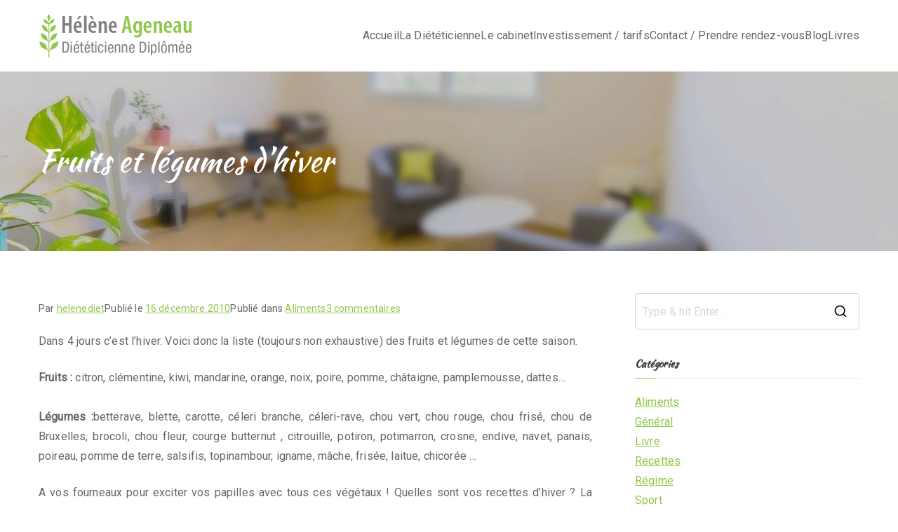

--- FILE ---
content_type: text/html; charset=UTF-8
request_url: https://www.equilibre-au-quotidien.com/fruits-et-legumes-d-hiver/
body_size: 16845
content:

<!doctype html>
		<html lang="fr-FR">
		
	<head>

				<meta charset="UTF-8">
		<meta name="viewport" content="width=device-width, initial-scale=1">
		<link rel="profile" href="http://gmpg.org/xfn/11">
		
		<meta name='robots' content='index, follow, max-image-preview:large, max-snippet:-1, max-video-preview:-1' />

	<!-- This site is optimized with the Yoast SEO plugin v26.8 - https://yoast.com/product/yoast-seo-wordpress/ -->
	<title>Fruits et légumes d&#039;hiver - Diététicienne à Arès proche d&#039;Andernos et Lège Cap Ferret, Le Porge Bordeaux Mérignac Saint-Jean d&#039;Illac sur le Bassin d&#039;Arcachon- Hélène Ageneau, diététicien nutritionniste</title>
	<meta name="description" content="Fruits et légumes d&#039;hiver Diététicienne à Arès proche d&#039;Andernos et Lège Cap Ferret, Le Porge Bordeaux Mérignac Saint-Jean d&#039;Illac sur le Bassin d&#039;Arcachon- Hélène Ageneau, diététicien nutritionniste" />
	<link rel="canonical" href="https://www.equilibre-au-quotidien.com/fruits-et-legumes-d-hiver/" />
	<meta property="og:locale" content="fr_FR" />
	<meta property="og:type" content="article" />
	<meta property="og:title" content="Fruits et légumes d&#039;hiver - Diététicienne à Arès proche d&#039;Andernos et Lège Cap Ferret, Le Porge Bordeaux Mérignac Saint-Jean d&#039;Illac sur le Bassin d&#039;Arcachon- Hélène Ageneau, diététicien nutritionniste" />
	<meta property="og:description" content="Fruits et légumes d&#039;hiver Diététicienne à Arès proche d&#039;Andernos et Lège Cap Ferret, Le Porge Bordeaux Mérignac Saint-Jean d&#039;Illac sur le Bassin d&#039;Arcachon- Hélène Ageneau, diététicien nutritionniste" />
	<meta property="og:url" content="https://www.equilibre-au-quotidien.com/fruits-et-legumes-d-hiver/" />
	<meta property="og:site_name" content="Diététicienne à Arès proche d&#039;Andernos et Lège Cap Ferret, Le Porge Bordeaux Mérignac Saint-Jean d&#039;Illac sur le Bassin d&#039;Arcachon- Hélène Ageneau, diététicien nutritionniste" />
	<meta property="article:published_time" content="2010-12-16T07:57:00+00:00" />
	<meta name="author" content="helenediet" />
	<meta name="twitter:card" content="summary_large_image" />
	<meta name="twitter:label1" content="Écrit par" />
	<meta name="twitter:data1" content="helenediet" />
	<meta name="twitter:label2" content="Durée de lecture estimée" />
	<meta name="twitter:data2" content="1 minute" />
	<script type="application/ld+json" class="yoast-schema-graph">{"@context":"https://schema.org","@graph":[{"@type":"Article","@id":"https://www.equilibre-au-quotidien.com/fruits-et-legumes-d-hiver/#article","isPartOf":{"@id":"https://www.equilibre-au-quotidien.com/fruits-et-legumes-d-hiver/"},"author":{"name":"helenediet","@id":"https://www.equilibre-au-quotidien.com/#/schema/person/74eada5d1d1cd5efcc019acdb001d030"},"headline":"Fruits et légumes d&rsquo;hiver","datePublished":"2010-12-16T07:57:00+00:00","mainEntityOfPage":{"@id":"https://www.equilibre-au-quotidien.com/fruits-et-legumes-d-hiver/"},"wordCount":128,"commentCount":3,"publisher":{"@id":"https://www.equilibre-au-quotidien.com/#/schema/person/5c39df707d5c9b538213aa3e77ad6109"},"articleSection":["Aliments"],"inLanguage":"fr-FR","potentialAction":[{"@type":"CommentAction","name":"Comment","target":["https://www.equilibre-au-quotidien.com/fruits-et-legumes-d-hiver/#respond"]}]},{"@type":"WebPage","@id":"https://www.equilibre-au-quotidien.com/fruits-et-legumes-d-hiver/","url":"https://www.equilibre-au-quotidien.com/fruits-et-legumes-d-hiver/","name":"Fruits et légumes d'hiver - Diététicienne à Arès proche d&#039;Andernos et Lège Cap Ferret, Le Porge Bordeaux Mérignac Saint-Jean d&#039;Illac sur le Bassin d&#039;Arcachon- Hélène Ageneau, diététicien nutritionniste","isPartOf":{"@id":"https://www.equilibre-au-quotidien.com/#website"},"datePublished":"2010-12-16T07:57:00+00:00","description":"Fruits et légumes d'hiver Diététicienne à Arès proche d&#039;Andernos et Lège Cap Ferret, Le Porge Bordeaux Mérignac Saint-Jean d&#039;Illac sur le Bassin d&#039;Arcachon- Hélène Ageneau, diététicien nutritionniste","breadcrumb":{"@id":"https://www.equilibre-au-quotidien.com/fruits-et-legumes-d-hiver/#breadcrumb"},"inLanguage":"fr-FR","potentialAction":[{"@type":"ReadAction","target":["https://www.equilibre-au-quotidien.com/fruits-et-legumes-d-hiver/"]}]},{"@type":"BreadcrumbList","@id":"https://www.equilibre-au-quotidien.com/fruits-et-legumes-d-hiver/#breadcrumb","itemListElement":[{"@type":"ListItem","position":1,"name":"Accueil","item":"https://www.equilibre-au-quotidien.com/"},{"@type":"ListItem","position":2,"name":"Blog","item":"https://www.equilibre-au-quotidien.com/blog/"},{"@type":"ListItem","position":3,"name":"Fruits et légumes d&rsquo;hiver"}]},{"@type":"WebSite","@id":"https://www.equilibre-au-quotidien.com/#website","url":"https://www.equilibre-au-quotidien.com/","name":"Diététicienne à Arès proche d&#039;Andernos et Lège Cap Ferret, Le Porge Bordeaux Mérignac Saint-Jean d&#039;Illac sur le Bassin d&#039;Arcachon- Hélène Ageneau, diététicien nutritionniste","description":"Diététicienne Arès Lège Cap Ferret Andernos Lanton Cassy Audenge Biganos","publisher":{"@id":"https://www.equilibre-au-quotidien.com/#/schema/person/5c39df707d5c9b538213aa3e77ad6109"},"potentialAction":[{"@type":"SearchAction","target":{"@type":"EntryPoint","urlTemplate":"https://www.equilibre-au-quotidien.com/?s={search_term_string}"},"query-input":{"@type":"PropertyValueSpecification","valueRequired":true,"valueName":"search_term_string"}}],"inLanguage":"fr-FR"},{"@type":["Person","Organization"],"@id":"https://www.equilibre-au-quotidien.com/#/schema/person/5c39df707d5c9b538213aa3e77ad6109","name":"Hélène Ageneau","image":{"@type":"ImageObject","inLanguage":"fr-FR","@id":"https://www.equilibre-au-quotidien.com/#/schema/person/image/","url":"https://www.equilibre-au-quotidien.com/wp-content/uploads/2019/02/dieteticienne-helene-ageneau.jpg","contentUrl":"https://www.equilibre-au-quotidien.com/wp-content/uploads/2019/02/dieteticienne-helene-ageneau.jpg","width":526,"height":704,"caption":"Hélène Ageneau"},"logo":{"@id":"https://www.equilibre-au-quotidien.com/#/schema/person/image/"}},{"@type":"Person","@id":"https://www.equilibre-au-quotidien.com/#/schema/person/74eada5d1d1cd5efcc019acdb001d030","name":"helenediet","image":{"@type":"ImageObject","inLanguage":"fr-FR","@id":"https://www.equilibre-au-quotidien.com/#/schema/person/image/","url":"https://secure.gravatar.com/avatar/fdcc7e65c195ee53873c005bab83af5d3a74fccfcad7ee028f5d9d83b81cd109?s=96&d=mm&r=g","contentUrl":"https://secure.gravatar.com/avatar/fdcc7e65c195ee53873c005bab83af5d3a74fccfcad7ee028f5d9d83b81cd109?s=96&d=mm&r=g","caption":"helenediet"},"sameAs":["http://"]}]}</script>
	<!-- / Yoast SEO plugin. -->


<link rel='dns-prefetch' href='//fonts.googleapis.com' />
<link rel="alternate" type="application/rss+xml" title="Diététicienne à Arès proche d&#039;Andernos et Lège Cap Ferret, Le Porge Bordeaux Mérignac Saint-Jean d&#039;Illac sur le Bassin d&#039;Arcachon- Hélène Ageneau, diététicien nutritionniste &raquo; Flux" href="https://www.equilibre-au-quotidien.com/feed/" />
<link rel="alternate" type="application/rss+xml" title="Diététicienne à Arès proche d&#039;Andernos et Lège Cap Ferret, Le Porge Bordeaux Mérignac Saint-Jean d&#039;Illac sur le Bassin d&#039;Arcachon- Hélène Ageneau, diététicien nutritionniste &raquo; Flux des commentaires" href="https://www.equilibre-au-quotidien.com/comments/feed/" />
<link rel="alternate" type="application/rss+xml" title="Diététicienne à Arès proche d&#039;Andernos et Lège Cap Ferret, Le Porge Bordeaux Mérignac Saint-Jean d&#039;Illac sur le Bassin d&#039;Arcachon- Hélène Ageneau, diététicien nutritionniste &raquo; Fruits et légumes d&rsquo;hiver Flux des commentaires" href="https://www.equilibre-au-quotidien.com/fruits-et-legumes-d-hiver/feed/" />
<link rel="alternate" title="oEmbed (JSON)" type="application/json+oembed" href="https://www.equilibre-au-quotidien.com/wp-json/oembed/1.0/embed?url=https%3A%2F%2Fwww.equilibre-au-quotidien.com%2Ffruits-et-legumes-d-hiver%2F" />
<link rel="alternate" title="oEmbed (XML)" type="text/xml+oembed" href="https://www.equilibre-au-quotidien.com/wp-json/oembed/1.0/embed?url=https%3A%2F%2Fwww.equilibre-au-quotidien.com%2Ffruits-et-legumes-d-hiver%2F&#038;format=xml" />
<style id='wp-img-auto-sizes-contain-inline-css' type='text/css'>
img:is([sizes=auto i],[sizes^="auto," i]){contain-intrinsic-size:3000px 1500px}
/*# sourceURL=wp-img-auto-sizes-contain-inline-css */
</style>
<style id='wp-emoji-styles-inline-css' type='text/css'>

	img.wp-smiley, img.emoji {
		display: inline !important;
		border: none !important;
		box-shadow: none !important;
		height: 1em !important;
		width: 1em !important;
		margin: 0 0.07em !important;
		vertical-align: -0.1em !important;
		background: none !important;
		padding: 0 !important;
	}
/*# sourceURL=wp-emoji-styles-inline-css */
</style>
<link rel="stylesheet" href="https://www.equilibre-au-quotidien.com/wp-content/cache/minify/a5ff7.css" media="all" />

<style id='wp-block-library-theme-inline-css' type='text/css'>
.wp-block-audio :where(figcaption){color:#555;font-size:13px;text-align:center}.is-dark-theme .wp-block-audio :where(figcaption){color:#ffffffa6}.wp-block-audio{margin:0 0 1em}.wp-block-code{border:1px solid #ccc;border-radius:4px;font-family:Menlo,Consolas,monaco,monospace;padding:.8em 1em}.wp-block-embed :where(figcaption){color:#555;font-size:13px;text-align:center}.is-dark-theme .wp-block-embed :where(figcaption){color:#ffffffa6}.wp-block-embed{margin:0 0 1em}.blocks-gallery-caption{color:#555;font-size:13px;text-align:center}.is-dark-theme .blocks-gallery-caption{color:#ffffffa6}:root :where(.wp-block-image figcaption){color:#555;font-size:13px;text-align:center}.is-dark-theme :root :where(.wp-block-image figcaption){color:#ffffffa6}.wp-block-image{margin:0 0 1em}.wp-block-pullquote{border-bottom:4px solid;border-top:4px solid;color:currentColor;margin-bottom:1.75em}.wp-block-pullquote :where(cite),.wp-block-pullquote :where(footer),.wp-block-pullquote__citation{color:currentColor;font-size:.8125em;font-style:normal;text-transform:uppercase}.wp-block-quote{border-left:.25em solid;margin:0 0 1.75em;padding-left:1em}.wp-block-quote cite,.wp-block-quote footer{color:currentColor;font-size:.8125em;font-style:normal;position:relative}.wp-block-quote:where(.has-text-align-right){border-left:none;border-right:.25em solid;padding-left:0;padding-right:1em}.wp-block-quote:where(.has-text-align-center){border:none;padding-left:0}.wp-block-quote.is-large,.wp-block-quote.is-style-large,.wp-block-quote:where(.is-style-plain){border:none}.wp-block-search .wp-block-search__label{font-weight:700}.wp-block-search__button{border:1px solid #ccc;padding:.375em .625em}:where(.wp-block-group.has-background){padding:1.25em 2.375em}.wp-block-separator.has-css-opacity{opacity:.4}.wp-block-separator{border:none;border-bottom:2px solid;margin-left:auto;margin-right:auto}.wp-block-separator.has-alpha-channel-opacity{opacity:1}.wp-block-separator:not(.is-style-wide):not(.is-style-dots){width:100px}.wp-block-separator.has-background:not(.is-style-dots){border-bottom:none;height:1px}.wp-block-separator.has-background:not(.is-style-wide):not(.is-style-dots){height:2px}.wp-block-table{margin:0 0 1em}.wp-block-table td,.wp-block-table th{word-break:normal}.wp-block-table :where(figcaption){color:#555;font-size:13px;text-align:center}.is-dark-theme .wp-block-table :where(figcaption){color:#ffffffa6}.wp-block-video :where(figcaption){color:#555;font-size:13px;text-align:center}.is-dark-theme .wp-block-video :where(figcaption){color:#ffffffa6}.wp-block-video{margin:0 0 1em}:root :where(.wp-block-template-part.has-background){margin-bottom:0;margin-top:0;padding:1.25em 2.375em}
/*# sourceURL=/wp-includes/css/dist/block-library/theme.min.css */
</style>
<style id='global-styles-inline-css' type='text/css'>
:root{--wp--preset--aspect-ratio--square: 1;--wp--preset--aspect-ratio--4-3: 4/3;--wp--preset--aspect-ratio--3-4: 3/4;--wp--preset--aspect-ratio--3-2: 3/2;--wp--preset--aspect-ratio--2-3: 2/3;--wp--preset--aspect-ratio--16-9: 16/9;--wp--preset--aspect-ratio--9-16: 9/16;--wp--preset--color--black: #000000;--wp--preset--color--cyan-bluish-gray: #abb8c3;--wp--preset--color--white: #ffffff;--wp--preset--color--pale-pink: #f78da7;--wp--preset--color--vivid-red: #cf2e2e;--wp--preset--color--luminous-vivid-orange: #ff6900;--wp--preset--color--luminous-vivid-amber: #fcb900;--wp--preset--color--light-green-cyan: #7bdcb5;--wp--preset--color--vivid-green-cyan: #00d084;--wp--preset--color--pale-cyan-blue: #8ed1fc;--wp--preset--color--vivid-cyan-blue: #0693e3;--wp--preset--color--vivid-purple: #9b51e0;--wp--preset--gradient--vivid-cyan-blue-to-vivid-purple: linear-gradient(135deg,rgb(6,147,227) 0%,rgb(155,81,224) 100%);--wp--preset--gradient--light-green-cyan-to-vivid-green-cyan: linear-gradient(135deg,rgb(122,220,180) 0%,rgb(0,208,130) 100%);--wp--preset--gradient--luminous-vivid-amber-to-luminous-vivid-orange: linear-gradient(135deg,rgb(252,185,0) 0%,rgb(255,105,0) 100%);--wp--preset--gradient--luminous-vivid-orange-to-vivid-red: linear-gradient(135deg,rgb(255,105,0) 0%,rgb(207,46,46) 100%);--wp--preset--gradient--very-light-gray-to-cyan-bluish-gray: linear-gradient(135deg,rgb(238,238,238) 0%,rgb(169,184,195) 100%);--wp--preset--gradient--cool-to-warm-spectrum: linear-gradient(135deg,rgb(74,234,220) 0%,rgb(151,120,209) 20%,rgb(207,42,186) 40%,rgb(238,44,130) 60%,rgb(251,105,98) 80%,rgb(254,248,76) 100%);--wp--preset--gradient--blush-light-purple: linear-gradient(135deg,rgb(255,206,236) 0%,rgb(152,150,240) 100%);--wp--preset--gradient--blush-bordeaux: linear-gradient(135deg,rgb(254,205,165) 0%,rgb(254,45,45) 50%,rgb(107,0,62) 100%);--wp--preset--gradient--luminous-dusk: linear-gradient(135deg,rgb(255,203,112) 0%,rgb(199,81,192) 50%,rgb(65,88,208) 100%);--wp--preset--gradient--pale-ocean: linear-gradient(135deg,rgb(255,245,203) 0%,rgb(182,227,212) 50%,rgb(51,167,181) 100%);--wp--preset--gradient--electric-grass: linear-gradient(135deg,rgb(202,248,128) 0%,rgb(113,206,126) 100%);--wp--preset--gradient--midnight: linear-gradient(135deg,rgb(2,3,129) 0%,rgb(40,116,252) 100%);--wp--preset--font-size--small: 13px;--wp--preset--font-size--medium: 20px;--wp--preset--font-size--large: 36px;--wp--preset--font-size--x-large: 42px;--wp--preset--spacing--20: 0.44rem;--wp--preset--spacing--30: 0.67rem;--wp--preset--spacing--40: 1rem;--wp--preset--spacing--50: 1.5rem;--wp--preset--spacing--60: 2.25rem;--wp--preset--spacing--70: 3.38rem;--wp--preset--spacing--80: 5.06rem;--wp--preset--shadow--natural: 6px 6px 9px rgba(0, 0, 0, 0.2);--wp--preset--shadow--deep: 12px 12px 50px rgba(0, 0, 0, 0.4);--wp--preset--shadow--sharp: 6px 6px 0px rgba(0, 0, 0, 0.2);--wp--preset--shadow--outlined: 6px 6px 0px -3px rgb(255, 255, 255), 6px 6px rgb(0, 0, 0);--wp--preset--shadow--crisp: 6px 6px 0px rgb(0, 0, 0);}:root { --wp--style--global--content-size: 760px;--wp--style--global--wide-size: 1160px; }:where(body) { margin: 0; }.wp-site-blocks > .alignleft { float: left; margin-right: 2em; }.wp-site-blocks > .alignright { float: right; margin-left: 2em; }.wp-site-blocks > .aligncenter { justify-content: center; margin-left: auto; margin-right: auto; }:where(.wp-site-blocks) > * { margin-block-start: 24px; margin-block-end: 0; }:where(.wp-site-blocks) > :first-child { margin-block-start: 0; }:where(.wp-site-blocks) > :last-child { margin-block-end: 0; }:root { --wp--style--block-gap: 24px; }:root :where(.is-layout-flow) > :first-child{margin-block-start: 0;}:root :where(.is-layout-flow) > :last-child{margin-block-end: 0;}:root :where(.is-layout-flow) > *{margin-block-start: 24px;margin-block-end: 0;}:root :where(.is-layout-constrained) > :first-child{margin-block-start: 0;}:root :where(.is-layout-constrained) > :last-child{margin-block-end: 0;}:root :where(.is-layout-constrained) > *{margin-block-start: 24px;margin-block-end: 0;}:root :where(.is-layout-flex){gap: 24px;}:root :where(.is-layout-grid){gap: 24px;}.is-layout-flow > .alignleft{float: left;margin-inline-start: 0;margin-inline-end: 2em;}.is-layout-flow > .alignright{float: right;margin-inline-start: 2em;margin-inline-end: 0;}.is-layout-flow > .aligncenter{margin-left: auto !important;margin-right: auto !important;}.is-layout-constrained > .alignleft{float: left;margin-inline-start: 0;margin-inline-end: 2em;}.is-layout-constrained > .alignright{float: right;margin-inline-start: 2em;margin-inline-end: 0;}.is-layout-constrained > .aligncenter{margin-left: auto !important;margin-right: auto !important;}.is-layout-constrained > :where(:not(.alignleft):not(.alignright):not(.alignfull)){max-width: var(--wp--style--global--content-size);margin-left: auto !important;margin-right: auto !important;}.is-layout-constrained > .alignwide{max-width: var(--wp--style--global--wide-size);}body .is-layout-flex{display: flex;}.is-layout-flex{flex-wrap: wrap;align-items: center;}.is-layout-flex > :is(*, div){margin: 0;}body .is-layout-grid{display: grid;}.is-layout-grid > :is(*, div){margin: 0;}body{padding-top: 0px;padding-right: 0px;padding-bottom: 0px;padding-left: 0px;}a:where(:not(.wp-element-button)){text-decoration: underline;}:root :where(.wp-element-button, .wp-block-button__link){background-color: #32373c;border-width: 0;color: #fff;font-family: inherit;font-size: inherit;font-style: inherit;font-weight: inherit;letter-spacing: inherit;line-height: inherit;padding-top: calc(0.667em + 2px);padding-right: calc(1.333em + 2px);padding-bottom: calc(0.667em + 2px);padding-left: calc(1.333em + 2px);text-decoration: none;text-transform: inherit;}.has-black-color{color: var(--wp--preset--color--black) !important;}.has-cyan-bluish-gray-color{color: var(--wp--preset--color--cyan-bluish-gray) !important;}.has-white-color{color: var(--wp--preset--color--white) !important;}.has-pale-pink-color{color: var(--wp--preset--color--pale-pink) !important;}.has-vivid-red-color{color: var(--wp--preset--color--vivid-red) !important;}.has-luminous-vivid-orange-color{color: var(--wp--preset--color--luminous-vivid-orange) !important;}.has-luminous-vivid-amber-color{color: var(--wp--preset--color--luminous-vivid-amber) !important;}.has-light-green-cyan-color{color: var(--wp--preset--color--light-green-cyan) !important;}.has-vivid-green-cyan-color{color: var(--wp--preset--color--vivid-green-cyan) !important;}.has-pale-cyan-blue-color{color: var(--wp--preset--color--pale-cyan-blue) !important;}.has-vivid-cyan-blue-color{color: var(--wp--preset--color--vivid-cyan-blue) !important;}.has-vivid-purple-color{color: var(--wp--preset--color--vivid-purple) !important;}.has-black-background-color{background-color: var(--wp--preset--color--black) !important;}.has-cyan-bluish-gray-background-color{background-color: var(--wp--preset--color--cyan-bluish-gray) !important;}.has-white-background-color{background-color: var(--wp--preset--color--white) !important;}.has-pale-pink-background-color{background-color: var(--wp--preset--color--pale-pink) !important;}.has-vivid-red-background-color{background-color: var(--wp--preset--color--vivid-red) !important;}.has-luminous-vivid-orange-background-color{background-color: var(--wp--preset--color--luminous-vivid-orange) !important;}.has-luminous-vivid-amber-background-color{background-color: var(--wp--preset--color--luminous-vivid-amber) !important;}.has-light-green-cyan-background-color{background-color: var(--wp--preset--color--light-green-cyan) !important;}.has-vivid-green-cyan-background-color{background-color: var(--wp--preset--color--vivid-green-cyan) !important;}.has-pale-cyan-blue-background-color{background-color: var(--wp--preset--color--pale-cyan-blue) !important;}.has-vivid-cyan-blue-background-color{background-color: var(--wp--preset--color--vivid-cyan-blue) !important;}.has-vivid-purple-background-color{background-color: var(--wp--preset--color--vivid-purple) !important;}.has-black-border-color{border-color: var(--wp--preset--color--black) !important;}.has-cyan-bluish-gray-border-color{border-color: var(--wp--preset--color--cyan-bluish-gray) !important;}.has-white-border-color{border-color: var(--wp--preset--color--white) !important;}.has-pale-pink-border-color{border-color: var(--wp--preset--color--pale-pink) !important;}.has-vivid-red-border-color{border-color: var(--wp--preset--color--vivid-red) !important;}.has-luminous-vivid-orange-border-color{border-color: var(--wp--preset--color--luminous-vivid-orange) !important;}.has-luminous-vivid-amber-border-color{border-color: var(--wp--preset--color--luminous-vivid-amber) !important;}.has-light-green-cyan-border-color{border-color: var(--wp--preset--color--light-green-cyan) !important;}.has-vivid-green-cyan-border-color{border-color: var(--wp--preset--color--vivid-green-cyan) !important;}.has-pale-cyan-blue-border-color{border-color: var(--wp--preset--color--pale-cyan-blue) !important;}.has-vivid-cyan-blue-border-color{border-color: var(--wp--preset--color--vivid-cyan-blue) !important;}.has-vivid-purple-border-color{border-color: var(--wp--preset--color--vivid-purple) !important;}.has-vivid-cyan-blue-to-vivid-purple-gradient-background{background: var(--wp--preset--gradient--vivid-cyan-blue-to-vivid-purple) !important;}.has-light-green-cyan-to-vivid-green-cyan-gradient-background{background: var(--wp--preset--gradient--light-green-cyan-to-vivid-green-cyan) !important;}.has-luminous-vivid-amber-to-luminous-vivid-orange-gradient-background{background: var(--wp--preset--gradient--luminous-vivid-amber-to-luminous-vivid-orange) !important;}.has-luminous-vivid-orange-to-vivid-red-gradient-background{background: var(--wp--preset--gradient--luminous-vivid-orange-to-vivid-red) !important;}.has-very-light-gray-to-cyan-bluish-gray-gradient-background{background: var(--wp--preset--gradient--very-light-gray-to-cyan-bluish-gray) !important;}.has-cool-to-warm-spectrum-gradient-background{background: var(--wp--preset--gradient--cool-to-warm-spectrum) !important;}.has-blush-light-purple-gradient-background{background: var(--wp--preset--gradient--blush-light-purple) !important;}.has-blush-bordeaux-gradient-background{background: var(--wp--preset--gradient--blush-bordeaux) !important;}.has-luminous-dusk-gradient-background{background: var(--wp--preset--gradient--luminous-dusk) !important;}.has-pale-ocean-gradient-background{background: var(--wp--preset--gradient--pale-ocean) !important;}.has-electric-grass-gradient-background{background: var(--wp--preset--gradient--electric-grass) !important;}.has-midnight-gradient-background{background: var(--wp--preset--gradient--midnight) !important;}.has-small-font-size{font-size: var(--wp--preset--font-size--small) !important;}.has-medium-font-size{font-size: var(--wp--preset--font-size--medium) !important;}.has-large-font-size{font-size: var(--wp--preset--font-size--large) !important;}.has-x-large-font-size{font-size: var(--wp--preset--font-size--x-large) !important;}
:root :where(.wp-block-pullquote){font-size: 1.5em;line-height: 1.6;}
/*# sourceURL=global-styles-inline-css */
</style>
<link rel="stylesheet" href="https://www.equilibre-au-quotidien.com/wp-content/cache/minify/d030c.css" media="all" />




<link rel='stylesheet' id='zakra_google_fonts-css' href='https://fonts.googleapis.com/css?family=Roboto%3A0%7CKaushan+Script%3A400&#038;ver=4.1.8' type='text/css' media='all' />
<link rel="stylesheet" href="https://www.equilibre-au-quotidien.com/wp-content/cache/minify/bc348.css" media="all" />

<style id='zakra-style-inline-css' type='text/css'>
.zak-footer-builder .zak-footer-main-row ul li{border-bottom-width:0px;}:root{--top-grid-columns: 4;
			--main-grid-columns: 4;
			--bottom-grid-columns: 1;
			} .zak-footer-builder .zak-bottom-row{justify-items: center;} .zak-footer-builder .zak-footer-main-row .widget-title, .zak-footer-builder .zak-footer-main-row h1, .zak-footer-builder .zak-footer-main-row h2, .zak-footer-builder .zak-footer-main-row h3, .zak-footer-builder .zak-footer-main-row h4, .zak-footer-builder .zak-footer-main-row h5, .zak-footer-builder .zak-footer-main-row h6{color:#020202;}.zak-footer-builder .zak-footer-bottom-row .zak-footer-col{flex-direction: column;}.zak-footer-builder .zak-footer-main-row .zak-footer-col{flex-direction: column;}.zak-footer-builder .zak-footer-top-row .zak-footer-col{flex-direction: column;}.zak-footer-builder .zak-copyright{text-align: center;}.zak-footer-builder .zak-footer-nav{display: flex; justify-content: center;}.zak-footer-builder .zak-footer-nav-2{display: flex; justify-content: center;}.zak-footer-builder .zak-html-1{text-align: center;}.zak-footer-builder .zak-html-2{text-align: center;}.zak-footer-builder .footer-social-icons{text-align: ;}.zak-footer-builder .widget-footer-sidebar-1{text-align: ;}.zak-footer-builder .widget-footer-sidebar-2{text-align: ;}.zak-footer-builder .widget-footer-sidebar-3{text-align: ;}.zak-footer-builder .widget-footer-sidebar-4{text-align: ;}.zak-footer-builder .widget-footer-bar-col-1-sidebar{text-align: ;}.zak-footer-builder .widget-footer-bar-col-2-sidebar{text-align: ;} :root{--zakra-color-1: #eaf3fb;--zakra-color-2: #bfdcf3;--zakra-color-3: #94c4eb;--zakra-color-4: #6aace2;--zakra-color-5: #257bc1;--zakra-color-6: #1d6096;--zakra-color-7: #15446b;--zakra-color-8: #0c2941;--zakra-color-9: #040e16;}@media screen and (min-width: 768px) {.zak-primary{width:70%;}}a:hover, a:focus,
				.zak-primary-nav ul li:hover > a,
				.zak-primary-nav ul .current_page_item > a,
				.zak-entry-summary a,
				.zak-entry-meta a, .zak-post-content .zak-entry-footer a:hover,
				.pagebuilder-content a, .zak-style-2 .zak-entry-meta span,
				.zak-style-2 .zak-entry-meta a,
				.entry-title:hover a,
				.zak-breadcrumbs .trail-items a,
				.breadcrumbs .trail-items a,
				.entry-content a,
				.edit-link a,
				.zak-footer-bar a:hover,
				.widget li a,
				#comments .comment-content a,
				#comments .reply,
				button:hover,
				.zak-button:hover,
				.zak-entry-footer .edit-link a,
				.zak-header-action .yith-wcwl-items-count .yith-wcwl-icon span,
				.pagebuilder-content a, .zak-entry-footer a,
				.zak-header-buttons .zak-header-button--2 .zak-button,
				.zak-header-buttons .zak-header-button .zak-button:hover,
				.woocommerce-cart .coupon button.button{color:#90c84b;}.zak-post-content .entry-button:hover .zak-icon,
				.zak-error-404 .zak-button:hover svg,
				.zak-style-2 .zak-entry-meta span .zak-icon,
				.entry-button .zak-icon{fill:#90c84b;}blockquote, .wp-block-quote,
				button, input[type="button"],
				input[type="reset"],
				input[type="submit"],
				.wp-block-button .wp-block-button__link,
				blockquote.has-text-align-right, .wp-block-quote.has-text-align-right,
				button:hover,
				.wp-block-button .wp-block-button__link:hover,
				.zak-button:hover,
				.zak-header-buttons .zak-header-button .zak-button,
				.zak-header-buttons .zak-header-button.zak-header-button--2 .zak-button,
				.zak-header-buttons .zak-header-button .zak-button:hover,
				.woocommerce-cart .coupon button.button,
				.woocommerce-cart .actions > button.button{border-color:#90c84b;}.zak-primary-nav.zak-layout-1-style-2 > ul > li.current_page_item > a::before,
				.zak-primary-nav.zak-layout-1-style-2 > ul a:hover::before,
				.zak-primary-nav.zak-layout-1-style-2 > ul > li.current-menu-item > a::before,
				.zak-primary-nav.zak-layout-1-style-3 > ul > li.current_page_item > a::before,
				.zak-primary-nav.zak-layout-1-style-3 > ul > li.current-menu-item > a::before,
				.zak-primary-nav.zak-layout-1-style-4 > ul > li.current_page_item > a::before,
				.zak-primary-nav.zak-layout-1-style-4 > ul > li.current-menu-item > a::before,
				.zak-scroll-to-top:hover, button, input[type="button"], input[type="reset"],
				input[type="submit"], .zak-header-buttons .zak-header-button--1 .zak-button,
				.wp-block-button .wp-block-button__link,
				.zak-menu-item-cart .cart-page-link .count,
				.widget .wp-block-heading::before,
				#comments .comments-title::before,
				#comments .comment-reply-title::before,
				.widget .widget-title::before,
				.zak-footer-builder .zak-footer-main-row .widget .wp-block-heading::before,
				.zak-footer-builder .zak-footer-top-row .widget .wp-block-heading::before,
				.zak-footer-builder .zak-footer-bottom-row .widget .wp-block-heading::before,
				.zak-footer-builder .zak-footer-main-row .widget .widget-title::before,
				.zak-footer-builder .zak-footer-top-row .widget .widget-title::before,
				.zak-footer-builder .zak-footer-bottom-row .widget .widget-title::before,
				.woocommerce-cart .actions .coupon button.button:hover,
				.woocommerce-cart .actions > button.button,
				.woocommerce-cart .actions > button.button:hover{background-color:#90c84b;}button, input[type="button"],
				input[type="reset"],
				input[type="submit"],
				.wp-block-button .wp-block-button__link,
				.zak-button{border-color:#90c84b;background-color:#90c84b;}body, .woocommerce-ordering select{color:#666666;}.zak-header, .zak-post, .zak-secondary, .zak-footer-bar, .zak-primary-nav .sub-menu, .zak-primary-nav .sub-menu li, .posts-navigation, #comments, .post-navigation, blockquote, .wp-block-quote, .zak-posts .zak-post, .zak-content-area--boxed .widget{border-color:rgba(255,255,255,0.12);}hr .zak-container--separate, {background-color:rgba(255,255,255,0.12);}.entry-content a{color:#90c84b;}.zak-entry-footer a:hover,
				.entry-button:hover,
				.zak-entry-footer a:hover,
				.entry-content a:hover,
				.pagebuilder-content a:hover, .pagebuilder-content a:hover{color:#6fba12;}.entry-button:hover .zak-icon{fill:#6fba12;}body{font-family:Roboto;font-weight:400;font-size:16px;line-height:1.8;}h1, h2, h3, h4, h5, h6{font-family:Kaushan Script;font-weight:400;line-height:1.3;}button, input[type="button"], input[type="reset"], input[type="submit"], #infinite-handle span, .wp-block-button .wp-block-button__link{background-color:#90c84b;}button:hover, input[type="button"]:hover, input[type="reset"]:hover, input[type="submit"]:hover, #infinite-handle span:hover, .wp-block-button .wp-block-button__link:hover{background-color:#6fba12;}.site-title{color:#blank;}.zak-header .zak-top-bar{background-color:#ffffff;background-size:contain;}.zak-header .zak-main-header{background-color:#ffffff;background-size:contain;}.zak-header{border-bottom-width:0px;} .zak-header-sticky-wrapper .sticky-header{border-bottom-width:0px;}.zak-primary-nav ul li > a, .zak-main-nav.zak-primary-nav ul.zak-primary-menu > li > a, .zak-primary-nav.zak-menu-item--layout-2 > ul > li > a{color:#666666;}.zak-primary-nav ul li > a .zak-icon, zak-main-nav.zak-primary-nav ul.zak-primary-menu li .zak-icon, .zak-primary-nav.zak-menu-item--layout-2 > ul > li > .zak-icon{fill:#666666;}.zak-primary-nav ul li:not(.current-menu-item):hover > a, .zak-primary-nav.zak-menu-item--layout-2 > ul > li:not(.current-menu-item):hover > a, .zak-primary-nav ul li:not(.current-menu-item):hover > a, .zak-main-nav.zak-primary-nav ul.zak-primary-menu li:not(.current-menu-item):hover > a{color:#90c84b;}.zak-primary-nav ul li:hover > .zak-icon, .zak-primary-nav.zak-menu-item--layout-2 > ul > li:hover > .zak-icon{fill:#90c84b;}.zak-primary-nav.zak-layout-1-style-2 > ul li a:hover::before{background-color:#90c84b;}.zak-primary-nav ul li:active > a, .zak-primary-nav ul > li:not(.zak-header-button).current_page_item > a, .zak-primary-nav ul > li:not(.zak-header-button).current_page_ancestor > a, .zak-primary-nav ul > li:not(.zak-header-button).current-menu-item > a, .zak-primary-nav ul > li:not(.zak-header-button).current-menu-ancestor > a{color:#6fba12;}.zak-primary-nav.zak-layout-1-style-2 ul > li:not(.zak-header-button).current_page_item > a::before, .zak-primary-nav.zak-layout-1-style-2 ul > li:not(.zak-header-button).current_page_ancestor > a::before, .zak-primary-nav.zak-layout-1-style-2 ul > li:not(.zak-header-button).current-menu-item > a::before, .zak-primary-nav.zak-layout-1-style-2 ul > li:not(.zak-header-button).current-menu-ancestor > a::before, .zak-primary-nav.zak-layout-1-style-3 ul > li:not(.zak-header-button).current_page_item > a::before, .zak-primary-nav.zak-layout-1-style-3 ul > li:not(.zak-header-button).current_page_ancestor > a::before, .zak-primary-nav.zak-layout-1-style-3 ul > li:not(.zak-header-button).current-menu-item > a::before, .zak-primary-nav.zak-layout-1-style-3 ul > li:not(.zak-header-button).current-menu-ancestor > a::before, .zak-primary-nav.zak-layout-1-style-4 ul > li:not(.zak-header-button).current_page_item > a::before, .zak-primary-nav.zak-layout-1-style-4 ul > li:not(.zak-header-button).current_page_ancestor > a::before, .zak-primary-nav.zak-layout-1-style-4 ul > li:not(.zak-header-button).current-menu-item > a::before, .zak-primary-nav.zak-layout-1-style-4 ul > li:not(.zak-header-button).current-menu-ancestor > a::before{background-color:#6fba12;}.zak-primary-nav ul li:hover > .zak-icon, .zak-primary-nav.zak-menu-item--layout-2 > ul > li span{fill:#6fba12;}.has-page-header .zak-page-header{padding-top:100px;padding-right:0px;padding-bottom:100px;padding-left:0px;}.zak-page-header .breadcrumb-trail ul li{font-size:14px;}.zak-page-header .zak-page-title, .zakra-single-article .zak-entry-header .entry-title{color:#ffffff;}.zak-page-header, .zak-container--separate .zak-page-header{background-color:#ffffff;background-image:url(https://www.equilibre-au-quotidien.com/wp-content/uploads/2019/02/cabinet-dieteticien-ares-flou4.jpg);background-position:center center;background-size:cover;}.zak-page-header .breadcrumb-trail ul li{color:#ffffff;}.zak-page-header .breadcrumb-trail ul li::after{color:#ffffff;}.zak-page-header .breadcrumb-trail ul li a{color:#ffffff;}.zak-page-header .breadcrumb-trail ul li a:hover {color:#90c84b;}.zak-page-header .zak-page-title, .zakra-single-article .zak-entry-header .entry-title{font-family:Kaushan Script;font-weight:400;font-size:4.32rem;line-height:1.3;}.zak-footer-cols{background-color:#ffffff;background-image:url(https://www.equilibre-au-quotidien.com/wp-content/uploads/2019/02/wood-2142241_1920.jpg);background-position:right top;background-size:cover;}.zak-footer .zak-footer-cols .widget-title, .zak-footer-cols h1, .zak-footer-cols h2, .zak-footer-cols h3, .zak-footer-cols h4, .zak-footer-cols h5, .zak-footer-cols h6{color:#020202;}.zak-footer .zak-footer-cols, .zak-footer .zak-footer-cols p{color:#2b2b2b;}.zak-footer .zak-footer-cols a, .zak-footer-col .widget ul a{color:#ffffff;}.zak-footer .zak-footer-cols a:hover, .zak-footer-col .widget ul a:hover, .zak-footer .zak-footer-cols a:focus{color:#000000;}.zak-footer-cols{border-top-width:0px;}.zak-footer-cols ul li{border-bottom-width:0px;}.zak-footer-bar{background-color:#ffffff;}.zak-footer-bar{color:#2b2b2b;}.zak-footer-bar a{color:#2b2b2b;}.zak-footer-bar a:hover, .zak-footer-bar a:focus{color:#ffffff;}.zak-footer-bar{border-top-width:0px;}.zak-footer-bar{border-top-color:rgba(255,255,255,0.12);}.zak-scroll-to-top{background-color:#90c84b;}.zak-scroll-to-top:hover{background-color:#6fba12;}
/*# sourceURL=zakra-style-inline-css */
</style>
<link rel="stylesheet" href="https://www.equilibre-au-quotidien.com/wp-content/cache/minify/148ec.css" media="all" />


<script src="https://www.equilibre-au-quotidien.com/wp-content/cache/minify/818c0.js"></script>


<link rel="https://api.w.org/" href="https://www.equilibre-au-quotidien.com/wp-json/" /><link rel="alternate" title="JSON" type="application/json" href="https://www.equilibre-au-quotidien.com/wp-json/wp/v2/posts/4865" /><link rel="EditURI" type="application/rsd+xml" title="RSD" href="https://www.equilibre-au-quotidien.com/xmlrpc.php?rsd" />
<meta name="generator" content="WordPress 6.9" />
<meta name="generator" content="Everest Forms 3.4.1" />
<link rel='shortlink' href='https://www.equilibre-au-quotidien.com/?p=4865' />

		<!-- GA Google Analytics @ https://m0n.co/ga -->
		<script async src="https://www.googletagmanager.com/gtag/js?id=G-PQK22KCZ5W"></script>
		<script>
			window.dataLayer = window.dataLayer || [];
			function gtag(){dataLayer.push(arguments);}
			gtag('js', new Date());
			gtag('config', 'G-PQK22KCZ5W');
		</script>

	<meta name="generator" content="Elementor 3.34.2; features: additional_custom_breakpoints; settings: css_print_method-external, google_font-enabled, font_display-auto">
			<style>
				.e-con.e-parent:nth-of-type(n+4):not(.e-lazyloaded):not(.e-no-lazyload),
				.e-con.e-parent:nth-of-type(n+4):not(.e-lazyloaded):not(.e-no-lazyload) * {
					background-image: none !important;
				}
				@media screen and (max-height: 1024px) {
					.e-con.e-parent:nth-of-type(n+3):not(.e-lazyloaded):not(.e-no-lazyload),
					.e-con.e-parent:nth-of-type(n+3):not(.e-lazyloaded):not(.e-no-lazyload) * {
						background-image: none !important;
					}
				}
				@media screen and (max-height: 640px) {
					.e-con.e-parent:nth-of-type(n+2):not(.e-lazyloaded):not(.e-no-lazyload),
					.e-con.e-parent:nth-of-type(n+2):not(.e-lazyloaded):not(.e-no-lazyload) * {
						background-image: none !important;
					}
				}
			</style>
			
		<style type="text/css">
			            .site-title {
                position: absolute;
                clip: rect(1px, 1px, 1px, 1px);
            }

			
			            .site-description {
                position: absolute;
                clip: rect(1px, 1px, 1px, 1px);
            }

					</style>

		<link rel="icon" href="https://www.equilibre-au-quotidien.com/wp-content/uploads/2019/02/favicon_2019_Ag.png" sizes="32x32" />
<link rel="icon" href="https://www.equilibre-au-quotidien.com/wp-content/uploads/2019/02/favicon_2019_Ag.png" sizes="192x192" />
<link rel="apple-touch-icon" href="https://www.equilibre-au-quotidien.com/wp-content/uploads/2019/02/favicon_2019_Ag.png" />
<meta name="msapplication-TileImage" content="https://www.equilibre-au-quotidien.com/wp-content/uploads/2019/02/favicon_2019_Ag.png" />
		<style type="text/css" id="wp-custom-css">
			.mc4wp-form{text-align:center}
.mc4wp-form input[type=email]{margin-right:10px}
.mc4wp-form input{width:auto;display:inline-block;border-radius:30px;padding:15px 40px}
.everest-forms .evf-frontend-row input,.everest-forms .evf-frontend-row select,.everest-forms .evf-frontend-row textarea{border-color:#363B40}

.tg-page-header .tg-page-header__title, .tg-page-content__title {
	    text-shadow: #fff 1px 0 10px;
}

.entry-content {
	text-align: justify;
}
.tg-site-footer-bar, .zak-footer-bar {display: none;}

.zak-footer .zak-footer-cols a, .zak-footer-col .widget ul a {
  text-decoration: underline;
	color: #000;
}
.tg-mobile-toggle .tg-icon {
	font-size: 2rem ;
}

.zak-logo, .tg-logo, .custom-logo {
 width: 218px;
	height: 62px; 
}

.eael-post-grid {
	margin: 0 !important;
}
.widget .widget-title {
	font-size: 1.5rem;
}
.wp-block-button__link {
	background: #90c84b;
	color: #fff !important;
	text-decoration: none !important;
}
.zak-search-field {
	color: #333 !important;
}

@media (max-width: 1024px) {
	.tg-primary-menu > div > ul > li {
    margin: 0.5em;
}

}		</style>
		
	</head>

<body class="wp-singular post-template-default single single-post postid-4865 single-format-standard wp-custom-logo wp-theme-zakra everest-forms-no-js zak-site-layout--right zak-container--wide zak-content-area--bordered has-page-header elementor-default elementor-kit-5600">


		<div id="page" class="zak-site">
				<a class="skip-link screen-reader-text" href="#zak-content">Aller au contenu</a>
		
		<header id="zak-masthead" class="zak-header zak-layout-1 zak-layout-1-style-1">
		
			
					<div class="zak-main-header">
			<div class="zak-container">
				<div class="zak-row">
		
	<div class="zak-header-col zak-header-col--1">

		
<div class="site-branding">
	<a href="https://www.equilibre-au-quotidien.com/" class="custom-logo-link" rel="home"><img fetchpriority="high" width="436" height="124" src="https://www.equilibre-au-quotidien.com/wp-content/uploads/2019/02/logo_2019_inline_436.png" class="custom-logo" alt="Diététicienne à Arès proche d&#039;Andernos et Lège Cap Ferret, Le Porge Bordeaux Mérignac Saint-Jean d&#039;Illac sur le Bassin d&#039;Arcachon- Hélène Ageneau, diététicien nutritionniste" decoding="async" srcset="https://www.equilibre-au-quotidien.com/wp-content/uploads/2019/02/logo_2019_inline_436.png 436w, https://www.equilibre-au-quotidien.com/wp-content/uploads/2019/02/logo_2019_inline_436-300x85.png 300w" sizes="(max-width: 436px) 100vw, 436px" /></a>	<div class="site-info-wrap">
		
		<p class="site-title ">
		<a href="https://www.equilibre-au-quotidien.com/" rel="home">Diététicienne à Arès proche d&#039;Andernos et Lège Cap Ferret, Le Porge Bordeaux Mérignac Saint-Jean d&#039;Illac sur le Bassin d&#039;Arcachon- Hélène Ageneau, diététicien nutritionniste</a>
	</p>


				<p class="site-description ">Diététicienne Arès Lège Cap Ferret Andernos Lanton Cassy Audenge Biganos</p>
		</div>
</div><!-- .site-branding -->

	</div> <!-- /.zak-header__block--one -->

	<div class="zak-header-col zak-header-col--2">

					
<nav id="zak-primary-nav" class="zak-main-nav main-navigation zak-primary-nav zak-layout-1 zak-layout-1-style-1">
	<ul id="zak-primary-menu" class="zak-primary-menu"><li id="menu-item-5247" class="menu-item menu-item-type-post_type menu-item-object-page menu-item-home menu-item-5247"><a href="https://www.equilibre-au-quotidien.com/">Accueil</a></li>
<li id="menu-item-5258" class="menu-item menu-item-type-post_type menu-item-object-page menu-item-5258"><a href="https://www.equilibre-au-quotidien.com/dieteticienne-specialiste-nutrition/">La Diététicienne</a></li>
<li id="menu-item-5259" class="menu-item menu-item-type-post_type menu-item-object-page menu-item-5259"><a href="https://www.equilibre-au-quotidien.com/cabinet-de-dietetique/">Le cabinet</a></li>
<li id="menu-item-5541" class="menu-item menu-item-type-post_type menu-item-object-page menu-item-5541"><a href="https://www.equilibre-au-quotidien.com/investissement-tarifs/">Investissement / tarifs</a></li>
<li id="menu-item-5262" class="menu-item menu-item-type-post_type menu-item-object-page menu-item-5262"><a href="https://www.equilibre-au-quotidien.com/contact-prendre-rendez-vous-dieteticien/">Contact / Prendre rendez-vous</a></li>
<li id="menu-item-5260" class="menu-item menu-item-type-post_type menu-item-object-page current_page_parent menu-item-5260"><a href="https://www.equilibre-au-quotidien.com/blog/">Blog</a></li>
<li id="menu-item-5261" class="menu-item menu-item-type-custom menu-item-object-custom menu-item-5261"><a target="_blank" href="https://kit.co/helenediet">Livres</a></li>
</ul></nav><!-- #zak-primary-nav -->



<div class="zak-toggle-menu "

	>

	
	<button class="zak-menu-toggle"
			aria-label="Menu principal" >

		<svg class="zak-icon zakra-icon--bars" xmlns="http://www.w3.org/2000/svg" viewBox="0 0 24 24"><path d="M21 19H3a1 1 0 0 1 0-2h18a1 1 0 0 1 0 2Zm0-6H3a1 1 0 0 1 0-2h18a1 1 0 0 1 0 2Zm0-6H3a1 1 0 0 1 0-2h18a1 1 0 0 1 0 2Z" /></svg>
	</button> <!-- /.zak-menu-toggle -->

	<nav id="zak-mobile-nav" class="zak-main-nav zak-mobile-nav"

		>

		<div class="zak-mobile-nav__header">
			
			<!-- Mobile nav close icon. -->
			<button id="zak-mobile-nav-close" class="zak-mobile-nav-close" aria-label="Close Button">
				<svg class="zak-icon zakra-icon--x-mark" xmlns="http://www.w3.org/2000/svg" viewBox="0 0 24 24"><path d="m14 12 7.6-7.6c.6-.6.6-1.5 0-2-.6-.6-1.5-.6-2 0L12 10 4.4 2.4c-.6-.6-1.5-.6-2 0s-.6 1.5 0 2L10 12l-7.6 7.6c-.6.6-.6 1.5 0 2 .3.3.6.4 1 .4s.7-.1 1-.4L12 14l7.6 7.6c.3.3.6.4 1 .4s.7-.1 1-.4c.6-.6.6-1.5 0-2L14 12z" /></svg>			</button>
		</div> <!-- /.zak-mobile-nav__header -->

		<ul id="zak-mobile-menu" class="zak-mobile-menu"><li class="menu-item menu-item-type-post_type menu-item-object-page menu-item-home menu-item-5247"><a href="https://www.equilibre-au-quotidien.com/">Accueil</a></li>
<li class="menu-item menu-item-type-post_type menu-item-object-page menu-item-5258"><a href="https://www.equilibre-au-quotidien.com/dieteticienne-specialiste-nutrition/">La Diététicienne</a></li>
<li class="menu-item menu-item-type-post_type menu-item-object-page menu-item-5259"><a href="https://www.equilibre-au-quotidien.com/cabinet-de-dietetique/">Le cabinet</a></li>
<li class="menu-item menu-item-type-post_type menu-item-object-page menu-item-5541"><a href="https://www.equilibre-au-quotidien.com/investissement-tarifs/">Investissement / tarifs</a></li>
<li class="menu-item menu-item-type-post_type menu-item-object-page menu-item-5262"><a href="https://www.equilibre-au-quotidien.com/contact-prendre-rendez-vous-dieteticien/">Contact / Prendre rendez-vous</a></li>
<li class="menu-item menu-item-type-post_type menu-item-object-page current_page_parent menu-item-5260"><a href="https://www.equilibre-au-quotidien.com/blog/">Blog</a></li>
<li class="menu-item menu-item-type-custom menu-item-object-custom menu-item-5261"><a target="_blank" href="https://kit.co/helenediet">Livres</a></li>
</ul>
			<div class="zak-mobile-menu-label">
							</div>

		
	</nav> <!-- /#zak-mobile-nav-->

</div> <!-- /.zak-toggle-menu -->

				</div> <!-- /.zak-header__block-two -->

				</div> <!-- /.zak-row -->
			</div> <!-- /.zak-container -->
		</div> <!-- /.zak-main-header -->
		
				</header><!-- #zak-masthead -->
		


<div class="zak-page-header zak-style-4">
	<div class="zak-container">
		<div class="zak-row">
					<div class="zak-page-header__title">
			<h1 class="zak-page-title">

				Fruits et légumes d&rsquo;hiver
			</h1>

		</div>
				</div> <!-- /.zak-row-->
	</div> <!-- /.zak-container-->
</div>
<!-- /.page-header -->

		<div id="zak-content" class="zak-content">
					<div class="zak-container">
				<div class="zak-row">
		
	<main id="zak-primary" class="zak-primary">
		
		
<article id="post-4865" class="zak-style-1 post-4865 post type-post status-publish format-standard hentry category-aliment zakra-single-article zakra-article-post">
	
	<div class="zak-post-content">
	<header class="zak-entry-header">
			</header> <!-- .zak-entry-header -->
	<div class="zak-entry-meta">
		<span class="zak-byline"> Par <span class="author vcard"><a class="url fn n" href="https://www.equilibre-au-quotidien.com/author/helenediet/">helenediet</a></span></span><span class="zak-posted-on">Publié le <a href="https://www.equilibre-au-quotidien.com/fruits-et-legumes-d-hiver/" rel="bookmark"><time class="entry-date published updated" datetime="2010-12-16T07:57:00+01:00">16 décembre 2010</time></a></span><span class="zak-cat-links">Publié dans <a href="https://www.equilibre-au-quotidien.com/category/aliment/" rel="category tag">Aliments</a></span><span class="zak-comments-link"><a href="https://www.equilibre-au-quotidien.com/fruits-et-legumes-d-hiver/#comments">3 commentaires <span class="screen-reader-text"> sur Fruits et légumes d&rsquo;hiver</span></a></span>	</div> <!-- .zak-entry-meta -->

<div class="entry-content">
	<p>Dans 4 jours c&rsquo;est l&rsquo;hiver. Voici donc la liste (toujours non exhaustive) des fruits et légumes de cette saison.</p>
<p><strong>Fruits :</strong> citron, clémentine, kiwi, mandarine, orange, noix, poire, pomme, châtaigne, pamplemousse, dattes&#8230;<br /><br style="font-weight: normal;" /><strong>Légumes :</strong>betterave, blette, carotte, céleri branche, céleri-rave, chou vert, chou rouge, chou frisé, chou de Bruxelles, brocoli, chou fleur, courge butternut , citrouille, potiron, potimarron, crosne, endive, navet, panais, poireau, pomme de terre, salsifis, topinambour, igname, mâche, frisée, laitue, chicorée &#8230;</p>
<p>A vos fourneaux pour exciter vos papilles avec tous ces végétaux ! Quelles sont vos recettes d&rsquo;hiver ? La semaine prochaine, je vous en parlerai d&rsquo;une que j&rsquo;aime beaucoup et qui se fait surtout avec des produits d&rsquo;hiver &#8230;</p>
<div class="extra-hatom"><span class="entry-title">Fruits et légumes d&rsquo;hiver</span></div></div><!-- .entry-content -->

	</article><!-- #post-4865 -->


	<nav class="navigation post-navigation" aria-label="Publications">
		<h2 class="screen-reader-text">Navigation de l’article</h2>
		<div class="nav-links"><div class="nav-previous"><a href="https://www.equilibre-au-quotidien.com/une-tarte-aux-pommes-venue-du-futur/" rel="prev">Une tarte aux pommes venue du futur&#8230;</a></div><div class="nav-next"><a href="https://www.equilibre-au-quotidien.com/verrine-mousse-de-chevre/" rel="next">Verrine mousse de chèvre</a></div></div>
	</nav>
<div id="comments" class="comments-area">

			<h2 class="comments-title">
			3 commentaires sur &ldquo;<span>Fruits et légumes d&rsquo;hiver</span>&rdquo;		</h2><!-- .comments-title -->

		
		<ol class="comment-list">
					<li id="comment-5723" class="comment even thread-even depth-1">
			<article id="div-comment-5723" class="comment-body">
				<footer class="comment-meta">
					<div class="comment-author vcard">
						<img alt='' src='https://secure.gravatar.com/avatar/78583d6655b8b77b4fa598f33b242f352ece49a5689793f27998c78527974edd?s=32&#038;d=mm&#038;r=g' srcset='https://secure.gravatar.com/avatar/78583d6655b8b77b4fa598f33b242f352ece49a5689793f27998c78527974edd?s=64&#038;d=mm&#038;r=g 2x' class='avatar avatar-32 photo' height='32' width='32' decoding='async'/>						<b class="fn">natalia</b> <span class="says">dit :</span>					</div><!-- .comment-author -->

					<div class="comment-metadata">
						<a href="https://www.equilibre-au-quotidien.com/fruits-et-legumes-d-hiver/#comment-5723"><time datetime="2010-12-16T09:37:26+01:00">16 décembre 2010 à 9 h 37 min</time></a>					</div><!-- .comment-metadata -->

									</footer><!-- .comment-meta -->

				<div class="comment-content">
					<p>Il y a 2 légumes dans cette liste que je ne connais absolument pas : Igname ? Panais ?<br />
L&rsquo;autre jour j&rsquo;ai vu chez une amie 4 magnets sur le frigo avec les légumes de saisons mois par mois. Ca me serait bien utile je crois 😛</p>
				</div><!-- .comment-content -->

				<div class="reply"><a rel="nofollow" class="comment-reply-link" href="#comment-5723" data-commentid="5723" data-postid="4865" data-belowelement="div-comment-5723" data-respondelement="respond" data-replyto="Répondre à natalia" aria-label="Répondre à natalia">Répondre</a></div>			</article><!-- .comment-body -->
		</li><!-- #comment-## -->
		<li id="comment-5724" class="comment odd alt thread-odd thread-alt depth-1">
			<article id="div-comment-5724" class="comment-body">
				<footer class="comment-meta">
					<div class="comment-author vcard">
						<img alt='' src='https://secure.gravatar.com/avatar/8f7d78237b44ba1cd69a60db3eeb8a543bff7c3d450cfe6ab8c7f1de6ae9d331?s=32&#038;d=mm&#038;r=g' srcset='https://secure.gravatar.com/avatar/8f7d78237b44ba1cd69a60db3eeb8a543bff7c3d450cfe6ab8c7f1de6ae9d331?s=64&#038;d=mm&#038;r=g 2x' class='avatar avatar-32 photo' height='32' width='32' decoding='async'/>						<b class="fn">Angélique</b> <span class="says">dit :</span>					</div><!-- .comment-author -->

					<div class="comment-metadata">
						<a href="https://www.equilibre-au-quotidien.com/fruits-et-legumes-d-hiver/#comment-5724"><time datetime="2010-12-17T14:35:36+01:00">17 décembre 2010 à 14 h 35 min</time></a>					</div><!-- .comment-metadata -->

									</footer><!-- .comment-meta -->

				<div class="comment-content">
					<p>Pour ma part, j&rsquo;aime beaucoup le gratin de potiron dans sa version allégée en MG, ainsi que toutes les bonnes soupes, dont le velouté de courgette à la Vache Qui Rit ou au lait de coco miam !</p>
				</div><!-- .comment-content -->

				<div class="reply"><a rel="nofollow" class="comment-reply-link" href="#comment-5724" data-commentid="5724" data-postid="4865" data-belowelement="div-comment-5724" data-respondelement="respond" data-replyto="Répondre à Angélique" aria-label="Répondre à Angélique">Répondre</a></div>			</article><!-- .comment-body -->
		</li><!-- #comment-## -->
		<li id="comment-5725" class="comment even thread-even depth-1">
			<article id="div-comment-5725" class="comment-body">
				<footer class="comment-meta">
					<div class="comment-author vcard">
						<img alt='' src='https://secure.gravatar.com/avatar/8f7d78237b44ba1cd69a60db3eeb8a543bff7c3d450cfe6ab8c7f1de6ae9d331?s=32&#038;d=mm&#038;r=g' srcset='https://secure.gravatar.com/avatar/8f7d78237b44ba1cd69a60db3eeb8a543bff7c3d450cfe6ab8c7f1de6ae9d331?s=64&#038;d=mm&#038;r=g 2x' class='avatar avatar-32 photo' height='32' width='32' decoding='async'/>						<b class="fn">Angélique</b> <span class="says">dit :</span>					</div><!-- .comment-author -->

					<div class="comment-metadata">
						<a href="https://www.equilibre-au-quotidien.com/fruits-et-legumes-d-hiver/#comment-5725"><time datetime="2010-12-17T14:37:34+01:00">17 décembre 2010 à 14 h 37 min</time></a>					</div><!-- .comment-metadata -->

									</footer><!-- .comment-meta -->

				<div class="comment-content">
					<p>Je précise, pour la courgette, que c&rsquo;est au rayon surgelé qu&rsquo;il faut la chercher en hiver !</p>
				</div><!-- .comment-content -->

				<div class="reply"><a rel="nofollow" class="comment-reply-link" href="#comment-5725" data-commentid="5725" data-postid="4865" data-belowelement="div-comment-5725" data-respondelement="respond" data-replyto="Répondre à Angélique" aria-label="Répondre à Angélique">Répondre</a></div>			</article><!-- .comment-body -->
		</li><!-- #comment-## -->
		</ol><!-- .comment-list -->

			<div id="respond" class="comment-respond">
		<h3 id="reply-title" class="comment-reply-title">Laisser un commentaire <small><a rel="nofollow" id="cancel-comment-reply-link" href="/fruits-et-legumes-d-hiver/#respond" style="display:none;">Annuler la réponse</a></small></h3><form action="https://www.equilibre-au-quotidien.com/wp-comments-post.php" method="post" id="commentform" class="comment-form"><p class="comment-notes"><span id="email-notes">Votre adresse e-mail ne sera pas publiée.</span> <span class="required-field-message">Les champs obligatoires sont indiqués avec <span class="required">*</span></span></p><p class="comment-form-comment"><label for="comment">Commentaire <span class="required">*</span></label> <textarea id="comment" name="comment" cols="45" rows="8" maxlength="65525" required></textarea></p><p class="comment-form-author"><label for="author">Nom <span class="required">*</span></label> <input id="author" name="author" type="text" value="" size="30" maxlength="245" autocomplete="name" required /></p>
<p class="comment-form-email"><label for="email">E-mail <span class="required">*</span></label> <input id="email" name="email" type="email" value="" size="30" maxlength="100" aria-describedby="email-notes" autocomplete="email" required /></p>
<p class="comment-form-url"><label for="url">Site web</label> <input id="url" name="url" type="url" value="" size="30" maxlength="200" autocomplete="url" /></p>
<p class="form-submit"><input name="submit" type="submit" id="submit" class="submit" value="Laisser un commentaire" /> <input type='hidden' name='comment_post_ID' value='4865' id='comment_post_ID' />
<input type='hidden' name='comment_parent' id='comment_parent' value='0' />
</p><p style="display: none;"><input type="hidden" id="akismet_comment_nonce" name="akismet_comment_nonce" value="290b814d78" /></p><p style="display: none !important;" class="akismet-fields-container" data-prefix="ak_"><label>&#916;<textarea name="ak_hp_textarea" cols="45" rows="8" maxlength="100"></textarea></label><input type="hidden" id="ak_js_1" name="ak_js" value="134"/><script>document.getElementById( "ak_js_1" ).setAttribute( "value", ( new Date() ).getTime() );</script></p></form>	</div><!-- #respond -->
	
</div><!-- #comments -->

			</main><!-- /.zak-primary -->


<aside id="zak-secondary" class="zak-secondary ">
		<section id="search-3" class="widget widget-sidebar-right widget_search">
<div class="zak-search-container">
<form role="search" method="get" class="zak-search-form" action="https://www.equilibre-au-quotidien.com/">
	<label class="zak-search-field-label">
		<div class="zak-icon--search">

			<svg class="zak-icon zakra-icon--magnifying-glass" xmlns="http://www.w3.org/2000/svg" viewBox="0 0 24 24"><path d="M21 22c-.3 0-.5-.1-.7-.3L16.6 18c-1.5 1.2-3.5 2-5.6 2-5 0-9-4-9-9s4-9 9-9 9 4 9 9c0 2.1-.7 4.1-2 5.6l3.7 3.7c.4.4.4 1 0 1.4-.2.2-.4.3-.7.3zM11 4c-3.9 0-7 3.1-7 7s3.1 7 7 7c1.9 0 3.6-.8 4.9-2 0 0 0-.1.1-.1s0 0 .1-.1c1.2-1.3 2-3 2-4.9C18 7.1 14.9 4 11 4z" /></svg>
		</div>

		<span class="screen-reader-text">Search for:</span>

		<input type="search"
				class="zak-search-field"
				placeholder="Type &amp; hit Enter &hellip;"
				value=""
				name="s"
				title="Search for:"
		>
	</label>

	<input type="submit" class="zak-search-submit"
			value="Search" />

	</form>
<button class="zak-icon--close" role="button">
</button>
</div>
</section><section id="categories-5" class="widget widget-sidebar-right widget_categories"><h2 class="widget-title">Catégories</h2>
			<ul>
					<li class="cat-item cat-item-66"><a href="https://www.equilibre-au-quotidien.com/category/aliment/">Aliments</a>
</li>
	<li class="cat-item cat-item-63"><a href="https://www.equilibre-au-quotidien.com/category/general/">Général</a>
</li>
	<li class="cat-item cat-item-68"><a href="https://www.equilibre-au-quotidien.com/category/livre/">Livre</a>
</li>
	<li class="cat-item cat-item-64"><a href="https://www.equilibre-au-quotidien.com/category/recettes/">Recettes</a>
</li>
	<li class="cat-item cat-item-67"><a href="https://www.equilibre-au-quotidien.com/category/regime/">Régime</a>
</li>
	<li class="cat-item cat-item-65"><a href="https://www.equilibre-au-quotidien.com/category/sport/">Sport</a>
</li>
			</ul>

			</section>
		<section id="recent-posts-5" class="widget widget-sidebar-right widget_recent_entries">
		<h2 class="widget-title">Articles récents</h2>
		<ul>
											<li>
					<a href="https://www.equilibre-au-quotidien.com/recette-simple-rapide-parmesan-vegeta-sans-produits-laitiers/">Recette Facile et rapide : Parmesan Végétal Maison sans Produits Laitiers</a>
									</li>
											<li>
					<a href="https://www.equilibre-au-quotidien.com/voeux-dieteticienne-therapeute-alimentaire-2025-gironde-psychotherapeute/">Meilleurs vœux 2025</a>
									</li>
											<li>
					<a href="https://www.equilibre-au-quotidien.com/dieteticienne-a-paris-visio-tele-consultation/">Diététicienne à Paris</a>
									</li>
											<li>
					<a href="https://www.equilibre-au-quotidien.com/recette-seitan-poulet-vegetal-sans-viande-vegan/">Ressemblant au poulet, mais sans viande ! Découvrez ma recette de seitan. Bon et 100% végétal</a>
									</li>
											<li>
					<a href="https://www.equilibre-au-quotidien.com/sushis-vegan-sans-metaux-lourds-ni-antibiotiques-recette-de-sushis-sans-poisson/">Des sushis sans métaux lourds ni antibiotiques ? Recette de sushis sans poisson.</a>
									</li>
					</ul>

		</section><section id="archives-5" class="widget widget-sidebar-right widget_archive"><h2 class="widget-title">Archives</h2>
			<ul>
					<li><a href='https://www.equilibre-au-quotidien.com/2025/02/'>février 2025</a></li>
	<li><a href='https://www.equilibre-au-quotidien.com/2025/01/'>janvier 2025</a></li>
	<li><a href='https://www.equilibre-au-quotidien.com/2024/08/'>août 2024</a></li>
	<li><a href='https://www.equilibre-au-quotidien.com/2024/06/'>juin 2024</a></li>
	<li><a href='https://www.equilibre-au-quotidien.com/2024/04/'>avril 2024</a></li>
	<li><a href='https://www.equilibre-au-quotidien.com/2023/09/'>septembre 2023</a></li>
	<li><a href='https://www.equilibre-au-quotidien.com/2023/07/'>juillet 2023</a></li>
	<li><a href='https://www.equilibre-au-quotidien.com/2023/03/'>mars 2023</a></li>
	<li><a href='https://www.equilibre-au-quotidien.com/2022/12/'>décembre 2022</a></li>
	<li><a href='https://www.equilibre-au-quotidien.com/2022/07/'>juillet 2022</a></li>
	<li><a href='https://www.equilibre-au-quotidien.com/2021/09/'>septembre 2021</a></li>
	<li><a href='https://www.equilibre-au-quotidien.com/2020/09/'>septembre 2020</a></li>
	<li><a href='https://www.equilibre-au-quotidien.com/2020/07/'>juillet 2020</a></li>
	<li><a href='https://www.equilibre-au-quotidien.com/2020/04/'>avril 2020</a></li>
	<li><a href='https://www.equilibre-au-quotidien.com/2020/03/'>mars 2020</a></li>
	<li><a href='https://www.equilibre-au-quotidien.com/2020/02/'>février 2020</a></li>
	<li><a href='https://www.equilibre-au-quotidien.com/2020/01/'>janvier 2020</a></li>
	<li><a href='https://www.equilibre-au-quotidien.com/2019/12/'>décembre 2019</a></li>
	<li><a href='https://www.equilibre-au-quotidien.com/2019/11/'>novembre 2019</a></li>
	<li><a href='https://www.equilibre-au-quotidien.com/2019/10/'>octobre 2019</a></li>
	<li><a href='https://www.equilibre-au-quotidien.com/2019/09/'>septembre 2019</a></li>
	<li><a href='https://www.equilibre-au-quotidien.com/2019/08/'>août 2019</a></li>
	<li><a href='https://www.equilibre-au-quotidien.com/2019/07/'>juillet 2019</a></li>
	<li><a href='https://www.equilibre-au-quotidien.com/2019/05/'>mai 2019</a></li>
	<li><a href='https://www.equilibre-au-quotidien.com/2018/11/'>novembre 2018</a></li>
	<li><a href='https://www.equilibre-au-quotidien.com/2018/10/'>octobre 2018</a></li>
	<li><a href='https://www.equilibre-au-quotidien.com/2018/05/'>mai 2018</a></li>
	<li><a href='https://www.equilibre-au-quotidien.com/2017/10/'>octobre 2017</a></li>
	<li><a href='https://www.equilibre-au-quotidien.com/2017/09/'>septembre 2017</a></li>
	<li><a href='https://www.equilibre-au-quotidien.com/2017/07/'>juillet 2017</a></li>
	<li><a href='https://www.equilibre-au-quotidien.com/2017/06/'>juin 2017</a></li>
	<li><a href='https://www.equilibre-au-quotidien.com/2017/03/'>mars 2017</a></li>
	<li><a href='https://www.equilibre-au-quotidien.com/2017/02/'>février 2017</a></li>
	<li><a href='https://www.equilibre-au-quotidien.com/2017/01/'>janvier 2017</a></li>
	<li><a href='https://www.equilibre-au-quotidien.com/2016/11/'>novembre 2016</a></li>
	<li><a href='https://www.equilibre-au-quotidien.com/2016/10/'>octobre 2016</a></li>
	<li><a href='https://www.equilibre-au-quotidien.com/2016/04/'>avril 2016</a></li>
	<li><a href='https://www.equilibre-au-quotidien.com/2016/02/'>février 2016</a></li>
	<li><a href='https://www.equilibre-au-quotidien.com/2016/01/'>janvier 2016</a></li>
	<li><a href='https://www.equilibre-au-quotidien.com/2015/07/'>juillet 2015</a></li>
	<li><a href='https://www.equilibre-au-quotidien.com/2015/02/'>février 2015</a></li>
	<li><a href='https://www.equilibre-au-quotidien.com/2015/01/'>janvier 2015</a></li>
	<li><a href='https://www.equilibre-au-quotidien.com/2014/12/'>décembre 2014</a></li>
	<li><a href='https://www.equilibre-au-quotidien.com/2014/11/'>novembre 2014</a></li>
	<li><a href='https://www.equilibre-au-quotidien.com/2014/09/'>septembre 2014</a></li>
	<li><a href='https://www.equilibre-au-quotidien.com/2014/05/'>mai 2014</a></li>
	<li><a href='https://www.equilibre-au-quotidien.com/2014/03/'>mars 2014</a></li>
	<li><a href='https://www.equilibre-au-quotidien.com/2014/02/'>février 2014</a></li>
	<li><a href='https://www.equilibre-au-quotidien.com/2014/01/'>janvier 2014</a></li>
	<li><a href='https://www.equilibre-au-quotidien.com/2013/12/'>décembre 2013</a></li>
	<li><a href='https://www.equilibre-au-quotidien.com/2013/11/'>novembre 2013</a></li>
	<li><a href='https://www.equilibre-au-quotidien.com/2013/10/'>octobre 2013</a></li>
	<li><a href='https://www.equilibre-au-quotidien.com/2013/09/'>septembre 2013</a></li>
	<li><a href='https://www.equilibre-au-quotidien.com/2013/08/'>août 2013</a></li>
	<li><a href='https://www.equilibre-au-quotidien.com/2013/07/'>juillet 2013</a></li>
	<li><a href='https://www.equilibre-au-quotidien.com/2013/06/'>juin 2013</a></li>
	<li><a href='https://www.equilibre-au-quotidien.com/2013/05/'>mai 2013</a></li>
	<li><a href='https://www.equilibre-au-quotidien.com/2013/04/'>avril 2013</a></li>
	<li><a href='https://www.equilibre-au-quotidien.com/2013/03/'>mars 2013</a></li>
	<li><a href='https://www.equilibre-au-quotidien.com/2013/02/'>février 2013</a></li>
	<li><a href='https://www.equilibre-au-quotidien.com/2013/01/'>janvier 2013</a></li>
	<li><a href='https://www.equilibre-au-quotidien.com/2012/12/'>décembre 2012</a></li>
	<li><a href='https://www.equilibre-au-quotidien.com/2012/11/'>novembre 2012</a></li>
	<li><a href='https://www.equilibre-au-quotidien.com/2012/10/'>octobre 2012</a></li>
	<li><a href='https://www.equilibre-au-quotidien.com/2012/09/'>septembre 2012</a></li>
	<li><a href='https://www.equilibre-au-quotidien.com/2012/08/'>août 2012</a></li>
	<li><a href='https://www.equilibre-au-quotidien.com/2012/07/'>juillet 2012</a></li>
	<li><a href='https://www.equilibre-au-quotidien.com/2012/06/'>juin 2012</a></li>
	<li><a href='https://www.equilibre-au-quotidien.com/2012/05/'>mai 2012</a></li>
	<li><a href='https://www.equilibre-au-quotidien.com/2012/04/'>avril 2012</a></li>
	<li><a href='https://www.equilibre-au-quotidien.com/2012/03/'>mars 2012</a></li>
	<li><a href='https://www.equilibre-au-quotidien.com/2012/02/'>février 2012</a></li>
	<li><a href='https://www.equilibre-au-quotidien.com/2012/01/'>janvier 2012</a></li>
	<li><a href='https://www.equilibre-au-quotidien.com/2011/12/'>décembre 2011</a></li>
	<li><a href='https://www.equilibre-au-quotidien.com/2011/11/'>novembre 2011</a></li>
	<li><a href='https://www.equilibre-au-quotidien.com/2011/10/'>octobre 2011</a></li>
	<li><a href='https://www.equilibre-au-quotidien.com/2011/09/'>septembre 2011</a></li>
	<li><a href='https://www.equilibre-au-quotidien.com/2011/08/'>août 2011</a></li>
	<li><a href='https://www.equilibre-au-quotidien.com/2011/07/'>juillet 2011</a></li>
	<li><a href='https://www.equilibre-au-quotidien.com/2011/06/'>juin 2011</a></li>
	<li><a href='https://www.equilibre-au-quotidien.com/2011/05/'>mai 2011</a></li>
	<li><a href='https://www.equilibre-au-quotidien.com/2011/04/'>avril 2011</a></li>
	<li><a href='https://www.equilibre-au-quotidien.com/2011/03/'>mars 2011</a></li>
	<li><a href='https://www.equilibre-au-quotidien.com/2011/02/'>février 2011</a></li>
	<li><a href='https://www.equilibre-au-quotidien.com/2011/01/'>janvier 2011</a></li>
	<li><a href='https://www.equilibre-au-quotidien.com/2010/12/'>décembre 2010</a></li>
	<li><a href='https://www.equilibre-au-quotidien.com/2010/11/'>novembre 2010</a></li>
	<li><a href='https://www.equilibre-au-quotidien.com/2010/10/'>octobre 2010</a></li>
	<li><a href='https://www.equilibre-au-quotidien.com/2010/09/'>septembre 2010</a></li>
	<li><a href='https://www.equilibre-au-quotidien.com/2010/08/'>août 2010</a></li>
	<li><a href='https://www.equilibre-au-quotidien.com/2010/07/'>juillet 2010</a></li>
	<li><a href='https://www.equilibre-au-quotidien.com/2010/06/'>juin 2010</a></li>
	<li><a href='https://www.equilibre-au-quotidien.com/2010/05/'>mai 2010</a></li>
	<li><a href='https://www.equilibre-au-quotidien.com/2010/04/'>avril 2010</a></li>
	<li><a href='https://www.equilibre-au-quotidien.com/2010/03/'>mars 2010</a></li>
	<li><a href='https://www.equilibre-au-quotidien.com/2010/02/'>février 2010</a></li>
	<li><a href='https://www.equilibre-au-quotidien.com/2010/01/'>janvier 2010</a></li>
	<li><a href='https://www.equilibre-au-quotidien.com/2009/12/'>décembre 2009</a></li>
	<li><a href='https://www.equilibre-au-quotidien.com/2009/11/'>novembre 2009</a></li>
	<li><a href='https://www.equilibre-au-quotidien.com/2009/10/'>octobre 2009</a></li>
	<li><a href='https://www.equilibre-au-quotidien.com/2009/09/'>septembre 2009</a></li>
	<li><a href='https://www.equilibre-au-quotidien.com/2009/08/'>août 2009</a></li>
	<li><a href='https://www.equilibre-au-quotidien.com/2009/07/'>juillet 2009</a></li>
	<li><a href='https://www.equilibre-au-quotidien.com/2009/06/'>juin 2009</a></li>
	<li><a href='https://www.equilibre-au-quotidien.com/2009/05/'>mai 2009</a></li>
	<li><a href='https://www.equilibre-au-quotidien.com/2009/04/'>avril 2009</a></li>
	<li><a href='https://www.equilibre-au-quotidien.com/2009/03/'>mars 2009</a></li>
	<li><a href='https://www.equilibre-au-quotidien.com/2009/02/'>février 2009</a></li>
	<li><a href='https://www.equilibre-au-quotidien.com/2009/01/'>janvier 2009</a></li>
	<li><a href='https://www.equilibre-au-quotidien.com/2008/12/'>décembre 2008</a></li>
	<li><a href='https://www.equilibre-au-quotidien.com/2008/11/'>novembre 2008</a></li>
	<li><a href='https://www.equilibre-au-quotidien.com/2008/10/'>octobre 2008</a></li>
	<li><a href='https://www.equilibre-au-quotidien.com/2008/09/'>septembre 2008</a></li>
	<li><a href='https://www.equilibre-au-quotidien.com/2008/08/'>août 2008</a></li>
	<li><a href='https://www.equilibre-au-quotidien.com/2008/07/'>juillet 2008</a></li>
	<li><a href='https://www.equilibre-au-quotidien.com/2008/06/'>juin 2008</a></li>
	<li><a href='https://www.equilibre-au-quotidien.com/2008/05/'>mai 2008</a></li>
	<li><a href='https://www.equilibre-au-quotidien.com/2008/04/'>avril 2008</a></li>
	<li><a href='https://www.equilibre-au-quotidien.com/2008/03/'>mars 2008</a></li>
	<li><a href='https://www.equilibre-au-quotidien.com/2008/02/'>février 2008</a></li>
	<li><a href='https://www.equilibre-au-quotidien.com/2008/01/'>janvier 2008</a></li>
	<li><a href='https://www.equilibre-au-quotidien.com/2007/12/'>décembre 2007</a></li>
	<li><a href='https://www.equilibre-au-quotidien.com/2007/11/'>novembre 2007</a></li>
	<li><a href='https://www.equilibre-au-quotidien.com/2007/10/'>octobre 2007</a></li>
	<li><a href='https://www.equilibre-au-quotidien.com/2007/09/'>septembre 2007</a></li>
	<li><a href='https://www.equilibre-au-quotidien.com/2007/08/'>août 2007</a></li>
	<li><a href='https://www.equilibre-au-quotidien.com/2007/07/'>juillet 2007</a></li>
	<li><a href='https://www.equilibre-au-quotidien.com/2007/06/'>juin 2007</a></li>
	<li><a href='https://www.equilibre-au-quotidien.com/2007/05/'>mai 2007</a></li>
	<li><a href='https://www.equilibre-au-quotidien.com/2007/04/'>avril 2007</a></li>
	<li><a href='https://www.equilibre-au-quotidien.com/2007/03/'>mars 2007</a></li>
			</ul>

			</section>
</aside><!-- .zak-secondary -->

					</div> <!-- /.row -->
			</div> <!-- /.zak-container-->
		</div> <!-- /#zak-content-->
		
			<footer id="zak-footer" class="zak-footer ">
		
<div class="zak-footer-cols zak-layout-1 zak-layout-1-style-3">
	<div class="zak-container">
		<div class="zak-row">

			
		<div class="zak-footer-col zak-footer-col--1">
			<section id="text-3" class="widget widget-footer-sidebar-1 widget_text"><h2 class="widget-title">Coordonnées</h2>			<div class="textwidget"><p><strong>Hélène Ageneau Diététicienne<br />
</strong>Espace Anahata<br />
7 Allée Saint Hubert<br />
33740 Arès<br />
06.95.30.25.85<br />
<a href="/contact-prendre-rendez-vous-dieteticien">Contact / Prendrez un rendez-vous</a></p>
</div>
		</section><section id="text-2" class="widget widget-footer-sidebar-1 widget_text">			<div class="textwidget"><p><img decoding="async" class="wp-image-5325 size-full alignleft" src="https://www.equilibre-au-quotidien.com/wp-content/uploads/2019/02/arbre_transparent.png" alt="Diététicienne Le Porge Lacanau Le Temple" width="29" height="86" /></p>
<p>Équilibre Au Quotidien est un site de diététique dédié à l&rsquo;activité de la diététicienne en libéral Hélène Ageneau. Vous y trouverez des conseils, recettes, &#8230;</p>
<p><a href="/politique-de-confidentialite">Politique de confidentialité</a></p>
<p>Réalisation <a href="https://www.olivierbouillaud.com">Olivier Bouillaud</a></p>
</div>
		</section>		</div>
				<div class="zak-footer-col zak-footer-col--2">
			<section id="text-4" class="widget widget-footer-sidebar-2 widget_text"><h2 class="widget-title">Vous appréciez votre relation avec votre diététicienne ?</h2>			<div class="textwidget"><p>Faites-le savoir sur Google Maps / Business en laissant un avis à l’adresse ci-dessous :</p>
<p><a href="https://g.page/helenediet">https://g.page/helenediet</a></p>
</div>
		</section>		</div>
				<div class="zak-footer-col zak-footer-col--3">
					</div>
		
		</div> <!-- /.zak-row-->
	</div><!-- /.zak-container-->
</div><!-- /.zak-site-footer-widgets -->
	
<div class="zak-footer-bar zak-style-2">
	<div class="zak-container">
		<div class="zak-row">
			<div class="zak-footer-bar__1">

				<p>Copyright 2018 <a title="ThemeGrill" href="https://themegrill.com/themes/modular" target="_blank" rel="author noopener">ThemeGrill</a> all right reserved.</p>
			</div> <!-- /.zak-footer-bar__1 -->

					</div> <!-- /.zak-row-->
	</div> <!-- /.zak-container-->
</div> <!-- /.zak-site-footer-bar -->

			</footer><!-- #zak-footer -->
		
		</div><!-- #page -->
		
<a href="#" id="zak-scroll-to-top" class="zak-scroll-to-top">
	
		<svg class="zak-icon zakra-icon--chevron-up" xmlns="http://www.w3.org/2000/svg" viewBox="0 0 24 24"><path d="M21 17.5c-.3 0-.5-.1-.7-.3L12 8.9l-8.3 8.3c-.4.4-1 .4-1.4 0s-.4-1 0-1.4l9-9c.4-.4 1-.4 1.4 0l9 9c.4.4.4 1 0 1.4-.2.2-.4.3-.7.3z" /></svg>		<span class="screen-reader-text">Retour en haut</span>

	
</a>

<div class="zak-overlay-wrapper"></div>

<script type="speculationrules">
{"prefetch":[{"source":"document","where":{"and":[{"href_matches":"/*"},{"not":{"href_matches":["/wp-*.php","/wp-admin/*","/wp-content/uploads/*","/wp-content/*","/wp-content/plugins/*","/wp-content/themes/zakra/*","/*\\?(.+)"]}},{"not":{"selector_matches":"a[rel~=\"nofollow\"]"}},{"not":{"selector_matches":".no-prefetch, .no-prefetch a"}}]},"eagerness":"conservative"}]}
</script>
			<script>
				const lazyloadRunObserver = () => {
					const lazyloadBackgrounds = document.querySelectorAll( `.e-con.e-parent:not(.e-lazyloaded)` );
					const lazyloadBackgroundObserver = new IntersectionObserver( ( entries ) => {
						entries.forEach( ( entry ) => {
							if ( entry.isIntersecting ) {
								let lazyloadBackground = entry.target;
								if( lazyloadBackground ) {
									lazyloadBackground.classList.add( 'e-lazyloaded' );
								}
								lazyloadBackgroundObserver.unobserve( entry.target );
							}
						});
					}, { rootMargin: '200px 0px 200px 0px' } );
					lazyloadBackgrounds.forEach( ( lazyloadBackground ) => {
						lazyloadBackgroundObserver.observe( lazyloadBackground );
					} );
				};
				const events = [
					'DOMContentLoaded',
					'elementor/lazyload/observe',
				];
				events.forEach( ( event ) => {
					document.addEventListener( event, lazyloadRunObserver );
				} );
			</script>
				<script type="text/javascript">
		var c = document.body.className;
		c = c.replace( /everest-forms-no-js/, 'everest-forms-js' );
		document.body.className = c;
	</script>
	

<script src="https://www.equilibre-au-quotidien.com/wp-content/cache/minify/27417.js"></script>

<script src="https://www.equilibre-au-quotidien.com/wp-content/cache/minify/69faf.js" async></script>

<script type="text/javascript" id="eael-general-js-extra">
/* <![CDATA[ */
var localize = {"ajaxurl":"https://www.equilibre-au-quotidien.com/wp-admin/admin-ajax.php","nonce":"69e2c7ab01","i18n":{"added":"Added ","compare":"Compare","loading":"Loading..."},"eael_translate_text":{"required_text":"is a required field","invalid_text":"Invalid","billing_text":"Billing","shipping_text":"Shipping","fg_mfp_counter_text":"of"},"page_permalink":"https://www.equilibre-au-quotidien.com/fruits-et-legumes-d-hiver/","cart_redirectition":"","cart_page_url":"","el_breakpoints":{"mobile":{"label":"Portrait mobile","value":767,"default_value":767,"direction":"max","is_enabled":true},"mobile_extra":{"label":"Mobile Paysage","value":880,"default_value":880,"direction":"max","is_enabled":false},"tablet":{"label":"Tablette en mode portrait","value":1024,"default_value":1024,"direction":"max","is_enabled":true},"tablet_extra":{"label":"Tablette en mode paysage","value":1200,"default_value":1200,"direction":"max","is_enabled":false},"laptop":{"label":"Portable","value":1366,"default_value":1366,"direction":"max","is_enabled":false},"widescreen":{"label":"\u00c9cran large","value":2400,"default_value":2400,"direction":"min","is_enabled":false}}};
//# sourceURL=eael-general-js-extra
/* ]]> */
</script>
<script src="https://www.equilibre-au-quotidien.com/wp-content/cache/minify/db4e9.js"></script>

<script src="https://www.equilibre-au-quotidien.com/wp-content/cache/minify/45ffb.js" defer></script>

<script id="wp-emoji-settings" type="application/json">
{"baseUrl":"https://s.w.org/images/core/emoji/17.0.2/72x72/","ext":".png","svgUrl":"https://s.w.org/images/core/emoji/17.0.2/svg/","svgExt":".svg","source":{"concatemoji":"https://www.equilibre-au-quotidien.com/wp-includes/js/wp-emoji-release.min.js?ver=6.9"}}
</script>
<script type="module">
/* <![CDATA[ */
/*! This file is auto-generated */
const a=JSON.parse(document.getElementById("wp-emoji-settings").textContent),o=(window._wpemojiSettings=a,"wpEmojiSettingsSupports"),s=["flag","emoji"];function i(e){try{var t={supportTests:e,timestamp:(new Date).valueOf()};sessionStorage.setItem(o,JSON.stringify(t))}catch(e){}}function c(e,t,n){e.clearRect(0,0,e.canvas.width,e.canvas.height),e.fillText(t,0,0);t=new Uint32Array(e.getImageData(0,0,e.canvas.width,e.canvas.height).data);e.clearRect(0,0,e.canvas.width,e.canvas.height),e.fillText(n,0,0);const a=new Uint32Array(e.getImageData(0,0,e.canvas.width,e.canvas.height).data);return t.every((e,t)=>e===a[t])}function p(e,t){e.clearRect(0,0,e.canvas.width,e.canvas.height),e.fillText(t,0,0);var n=e.getImageData(16,16,1,1);for(let e=0;e<n.data.length;e++)if(0!==n.data[e])return!1;return!0}function u(e,t,n,a){switch(t){case"flag":return n(e,"\ud83c\udff3\ufe0f\u200d\u26a7\ufe0f","\ud83c\udff3\ufe0f\u200b\u26a7\ufe0f")?!1:!n(e,"\ud83c\udde8\ud83c\uddf6","\ud83c\udde8\u200b\ud83c\uddf6")&&!n(e,"\ud83c\udff4\udb40\udc67\udb40\udc62\udb40\udc65\udb40\udc6e\udb40\udc67\udb40\udc7f","\ud83c\udff4\u200b\udb40\udc67\u200b\udb40\udc62\u200b\udb40\udc65\u200b\udb40\udc6e\u200b\udb40\udc67\u200b\udb40\udc7f");case"emoji":return!a(e,"\ud83e\u1fac8")}return!1}function f(e,t,n,a){let r;const o=(r="undefined"!=typeof WorkerGlobalScope&&self instanceof WorkerGlobalScope?new OffscreenCanvas(300,150):document.createElement("canvas")).getContext("2d",{willReadFrequently:!0}),s=(o.textBaseline="top",o.font="600 32px Arial",{});return e.forEach(e=>{s[e]=t(o,e,n,a)}),s}function r(e){var t=document.createElement("script");t.src=e,t.defer=!0,document.head.appendChild(t)}a.supports={everything:!0,everythingExceptFlag:!0},new Promise(t=>{let n=function(){try{var e=JSON.parse(sessionStorage.getItem(o));if("object"==typeof e&&"number"==typeof e.timestamp&&(new Date).valueOf()<e.timestamp+604800&&"object"==typeof e.supportTests)return e.supportTests}catch(e){}return null}();if(!n){if("undefined"!=typeof Worker&&"undefined"!=typeof OffscreenCanvas&&"undefined"!=typeof URL&&URL.createObjectURL&&"undefined"!=typeof Blob)try{var e="postMessage("+f.toString()+"("+[JSON.stringify(s),u.toString(),c.toString(),p.toString()].join(",")+"));",a=new Blob([e],{type:"text/javascript"});const r=new Worker(URL.createObjectURL(a),{name:"wpTestEmojiSupports"});return void(r.onmessage=e=>{i(n=e.data),r.terminate(),t(n)})}catch(e){}i(n=f(s,u,c,p))}t(n)}).then(e=>{for(const n in e)a.supports[n]=e[n],a.supports.everything=a.supports.everything&&a.supports[n],"flag"!==n&&(a.supports.everythingExceptFlag=a.supports.everythingExceptFlag&&a.supports[n]);var t;a.supports.everythingExceptFlag=a.supports.everythingExceptFlag&&!a.supports.flag,a.supports.everything||((t=a.source||{}).concatemoji?r(t.concatemoji):t.wpemoji&&t.twemoji&&(r(t.twemoji),r(t.wpemoji)))});
//# sourceURL=https://www.equilibre-au-quotidien.com/wp-includes/js/wp-emoji-loader.min.js
/* ]]> */
</script>

</body>
</html>

<!--
Performance optimized by W3 Total Cache. Learn more: https://www.boldgrid.com/w3-total-cache/?utm_source=w3tc&utm_medium=footer_comment&utm_campaign=free_plugin

Mise en cache objet de 42/63 objets utilisant APC
Mise en cache de page à l’aide de Disk: Enhanced 
Minified using Disk
Mise en cache de la base de données de 1/29 requêtes en 0.023 secondes utilisant Disk

Served from: www.equilibre-au-quotidien.com @ 2026-01-20 14:29:32 by W3 Total Cache
-->